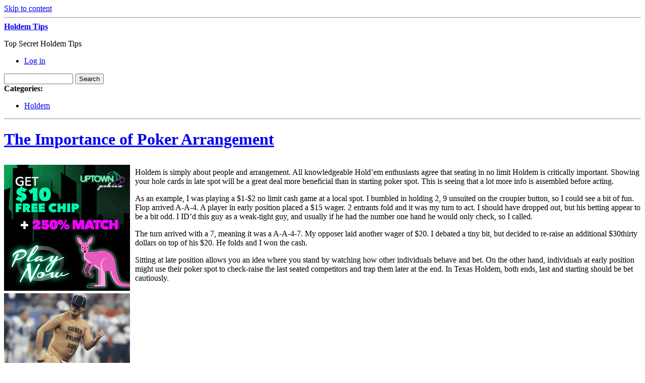

--- FILE ---
content_type: text/html; charset=UTF-8
request_url: http://crazyformusic.com/2022/02/09/the-importance-of-poker-arrangement-9/
body_size: 38930
content:
<!DOCTYPE html PUBLIC "-//W3C//DTD XHTML 1.0 Transitional//EN" "http://www.w3.org/TR/xhtml1/DTD/xhtml1-transitional.dtd">
<html xmlns="http://www.w3.org/1999/xhtml" dir="ltr" lang="en-US">
<head profile="http://gmpg.org/xfn/11">
	<meta http-equiv="content-type" content="text/html; charset=UTF-8" />

	<title>The Importance of Poker Arrangement &#8211; Holdem Tips</title>
	
	<link rel="alternate" type="application/rss+xml" href="http://crazyformusic.com/feed/" title="Holdem Tips latest posts" />
	<link rel="alternate" type="application/rss+xml" href="http://crazyformusic.com/comments/feed/" title="Holdem Tips latest comments" />
	<link rel="pingback" href="http://crazyformusic.com/xmlrpc.php" />
		<link rel='archives' title='December 2025' href='http://crazyformusic.com/2025/12/' />
	<link rel='archives' title='November 2025' href='http://crazyformusic.com/2025/11/' />
	<link rel='archives' title='October 2025' href='http://crazyformusic.com/2025/10/' />
	<link rel='archives' title='September 2025' href='http://crazyformusic.com/2025/09/' />
	<link rel='archives' title='August 2025' href='http://crazyformusic.com/2025/08/' />
	<link rel='archives' title='July 2025' href='http://crazyformusic.com/2025/07/' />
	<link rel='archives' title='June 2025' href='http://crazyformusic.com/2025/06/' />
	<link rel='archives' title='May 2025' href='http://crazyformusic.com/2025/05/' />
	<link rel='archives' title='April 2025' href='http://crazyformusic.com/2025/04/' />
	<link rel='archives' title='March 2025' href='http://crazyformusic.com/2025/03/' />
	<link rel='archives' title='February 2025' href='http://crazyformusic.com/2025/02/' />
	<link rel='archives' title='January 2025' href='http://crazyformusic.com/2025/01/' />
	<link rel='archives' title='December 2024' href='http://crazyformusic.com/2024/12/' />
	<link rel='archives' title='November 2024' href='http://crazyformusic.com/2024/11/' />
	<link rel='archives' title='October 2024' href='http://crazyformusic.com/2024/10/' />
	<link rel='archives' title='September 2024' href='http://crazyformusic.com/2024/09/' />
	<link rel='archives' title='August 2024' href='http://crazyformusic.com/2024/08/' />
	<link rel='archives' title='July 2024' href='http://crazyformusic.com/2024/07/' />
	<link rel='archives' title='June 2024' href='http://crazyformusic.com/2024/06/' />
	<link rel='archives' title='May 2024' href='http://crazyformusic.com/2024/05/' />
	<link rel='archives' title='April 2024' href='http://crazyformusic.com/2024/04/' />
	<link rel='archives' title='March 2024' href='http://crazyformusic.com/2024/03/' />
	<link rel='archives' title='February 2024' href='http://crazyformusic.com/2024/02/' />
	<link rel='archives' title='January 2024' href='http://crazyformusic.com/2024/01/' />
	<link rel='archives' title='December 2023' href='http://crazyformusic.com/2023/12/' />
	<link rel='archives' title='November 2023' href='http://crazyformusic.com/2023/11/' />
	<link rel='archives' title='October 2023' href='http://crazyformusic.com/2023/10/' />
	<link rel='archives' title='September 2023' href='http://crazyformusic.com/2023/09/' />
	<link rel='archives' title='August 2023' href='http://crazyformusic.com/2023/08/' />
	<link rel='archives' title='July 2023' href='http://crazyformusic.com/2023/07/' />
	<link rel='archives' title='June 2023' href='http://crazyformusic.com/2023/06/' />
	<link rel='archives' title='May 2023' href='http://crazyformusic.com/2023/05/' />
	<link rel='archives' title='April 2023' href='http://crazyformusic.com/2023/04/' />
	<link rel='archives' title='March 2023' href='http://crazyformusic.com/2023/03/' />
	<link rel='archives' title='February 2023' href='http://crazyformusic.com/2023/02/' />
	<link rel='archives' title='January 2023' href='http://crazyformusic.com/2023/01/' />
	<link rel='archives' title='December 2022' href='http://crazyformusic.com/2022/12/' />
	<link rel='archives' title='November 2022' href='http://crazyformusic.com/2022/11/' />
	<link rel='archives' title='October 2022' href='http://crazyformusic.com/2022/10/' />
	<link rel='archives' title='September 2022' href='http://crazyformusic.com/2022/09/' />
	<link rel='archives' title='August 2022' href='http://crazyformusic.com/2022/08/' />
	<link rel='archives' title='July 2022' href='http://crazyformusic.com/2022/07/' />
	<link rel='archives' title='June 2022' href='http://crazyformusic.com/2022/06/' />
	<link rel='archives' title='May 2022' href='http://crazyformusic.com/2022/05/' />
	<link rel='archives' title='April 2022' href='http://crazyformusic.com/2022/04/' />
	<link rel='archives' title='March 2022' href='http://crazyformusic.com/2022/03/' />
	<link rel='archives' title='February 2022' href='http://crazyformusic.com/2022/02/' />
	<link rel='archives' title='January 2022' href='http://crazyformusic.com/2022/01/' />
	<link rel='archives' title='December 2021' href='http://crazyformusic.com/2021/12/' />
	<link rel='archives' title='November 2021' href='http://crazyformusic.com/2021/11/' />
	<link rel='archives' title='October 2021' href='http://crazyformusic.com/2021/10/' />
	<link rel='archives' title='September 2021' href='http://crazyformusic.com/2021/09/' />
	<link rel='archives' title='August 2021' href='http://crazyformusic.com/2021/08/' />
	<link rel='archives' title='July 2021' href='http://crazyformusic.com/2021/07/' />
	<link rel='archives' title='June 2021' href='http://crazyformusic.com/2021/06/' />
	<link rel='archives' title='May 2021' href='http://crazyformusic.com/2021/05/' />
	<link rel='archives' title='April 2021' href='http://crazyformusic.com/2021/04/' />
	<link rel='archives' title='March 2021' href='http://crazyformusic.com/2021/03/' />
	<link rel='archives' title='February 2021' href='http://crazyformusic.com/2021/02/' />
	<link rel='archives' title='January 2021' href='http://crazyformusic.com/2021/01/' />
	<link rel='archives' title='December 2020' href='http://crazyformusic.com/2020/12/' />
	<link rel='archives' title='November 2020' href='http://crazyformusic.com/2020/11/' />
	<link rel='archives' title='October 2020' href='http://crazyformusic.com/2020/10/' />
	<link rel='archives' title='September 2020' href='http://crazyformusic.com/2020/09/' />
	<link rel='archives' title='August 2020' href='http://crazyformusic.com/2020/08/' />
	<link rel='archives' title='July 2020' href='http://crazyformusic.com/2020/07/' />
	<link rel='archives' title='June 2020' href='http://crazyformusic.com/2020/06/' />
	<link rel='archives' title='May 2020' href='http://crazyformusic.com/2020/05/' />
	<link rel='archives' title='April 2020' href='http://crazyformusic.com/2020/04/' />
	<link rel='archives' title='March 2020' href='http://crazyformusic.com/2020/03/' />
	<link rel='archives' title='February 2020' href='http://crazyformusic.com/2020/02/' />
	<link rel='archives' title='January 2020' href='http://crazyformusic.com/2020/01/' />
	<link rel='archives' title='December 2019' href='http://crazyformusic.com/2019/12/' />
	<link rel='archives' title='November 2019' href='http://crazyformusic.com/2019/11/' />
	<link rel='archives' title='October 2019' href='http://crazyformusic.com/2019/10/' />
	<link rel='archives' title='September 2019' href='http://crazyformusic.com/2019/09/' />
	<link rel='archives' title='August 2019' href='http://crazyformusic.com/2019/08/' />
	<link rel='archives' title='July 2019' href='http://crazyformusic.com/2019/07/' />
	<link rel='archives' title='June 2019' href='http://crazyformusic.com/2019/06/' />
	<link rel='archives' title='May 2019' href='http://crazyformusic.com/2019/05/' />
	<link rel='archives' title='April 2019' href='http://crazyformusic.com/2019/04/' />
	<link rel='archives' title='March 2019' href='http://crazyformusic.com/2019/03/' />
	<link rel='archives' title='February 2019' href='http://crazyformusic.com/2019/02/' />
	<link rel='archives' title='January 2019' href='http://crazyformusic.com/2019/01/' />
	<link rel='archives' title='December 2018' href='http://crazyformusic.com/2018/12/' />
	<link rel='archives' title='October 2018' href='http://crazyformusic.com/2018/10/' />
	<link rel='archives' title='August 2018' href='http://crazyformusic.com/2018/08/' />
	<link rel='archives' title='July 2018' href='http://crazyformusic.com/2018/07/' />
	<link rel='archives' title='June 2018' href='http://crazyformusic.com/2018/06/' />
	<link rel='archives' title='May 2018' href='http://crazyformusic.com/2018/05/' />
	<link rel='archives' title='April 2018' href='http://crazyformusic.com/2018/04/' />
	<link rel='archives' title='March 2018' href='http://crazyformusic.com/2018/03/' />
	<link rel='archives' title='February 2018' href='http://crazyformusic.com/2018/02/' />
	<link rel='archives' title='January 2018' href='http://crazyformusic.com/2018/01/' />
	<link rel='archives' title='December 2017' href='http://crazyformusic.com/2017/12/' />
	<link rel='archives' title='November 2017' href='http://crazyformusic.com/2017/11/' />
	<link rel='archives' title='October 2017' href='http://crazyformusic.com/2017/10/' />
	<link rel='archives' title='September 2017' href='http://crazyformusic.com/2017/09/' />
	<link rel='archives' title='August 2017' href='http://crazyformusic.com/2017/08/' />
	<link rel='archives' title='July 2017' href='http://crazyformusic.com/2017/07/' />
	<link rel='archives' title='June 2017' href='http://crazyformusic.com/2017/06/' />
	<link rel='archives' title='May 2017' href='http://crazyformusic.com/2017/05/' />
	<link rel='archives' title='April 2017' href='http://crazyformusic.com/2017/04/' />
	<link rel='archives' title='March 2017' href='http://crazyformusic.com/2017/03/' />
	<link rel='archives' title='February 2017' href='http://crazyformusic.com/2017/02/' />
	<link rel='archives' title='January 2017' href='http://crazyformusic.com/2017/01/' />
	<link rel='archives' title='December 2016' href='http://crazyformusic.com/2016/12/' />
	<link rel='archives' title='November 2016' href='http://crazyformusic.com/2016/11/' />
	<link rel='archives' title='October 2016' href='http://crazyformusic.com/2016/10/' />
	<link rel='archives' title='June 2016' href='http://crazyformusic.com/2016/06/' />
	<link rel='archives' title='May 2016' href='http://crazyformusic.com/2016/05/' />
	<link rel='archives' title='April 2016' href='http://crazyformusic.com/2016/04/' />
	<link rel='archives' title='March 2016' href='http://crazyformusic.com/2016/03/' />
	<link rel='archives' title='February 2016' href='http://crazyformusic.com/2016/02/' />
	<link rel='archives' title='January 2016' href='http://crazyformusic.com/2016/01/' />
	<link rel='archives' title='December 2015' href='http://crazyformusic.com/2015/12/' />
	<link rel='archives' title='November 2015' href='http://crazyformusic.com/2015/11/' />
	<link rel='archives' title='October 2015' href='http://crazyformusic.com/2015/10/' />
	<link rel='archives' title='September 2015' href='http://crazyformusic.com/2015/09/' />
	<link rel='archives' title='August 2015' href='http://crazyformusic.com/2015/08/' />
	<link rel='archives' title='September 2012' href='http://crazyformusic.com/2012/09/' />
	<link rel='archives' title='August 2012' href='http://crazyformusic.com/2012/08/' />
	<link rel='archives' title='July 2012' href='http://crazyformusic.com/2012/07/' />
	<link rel='archives' title='April 2011' href='http://crazyformusic.com/2011/04/' />
	<link rel='archives' title='March 2011' href='http://crazyformusic.com/2011/03/' />
	<link rel='archives' title='February 2011' href='http://crazyformusic.com/2011/02/' />
	<link rel='archives' title='January 2011' href='http://crazyformusic.com/2011/01/' />
	<link rel='archives' title='December 2010' href='http://crazyformusic.com/2010/12/' />
	<link rel='archives' title='November 2010' href='http://crazyformusic.com/2010/11/' />
	<link rel='archives' title='October 2010' href='http://crazyformusic.com/2010/10/' />
	<link rel='archives' title='September 2010' href='http://crazyformusic.com/2010/09/' />
	<link rel='archives' title='August 2010' href='http://crazyformusic.com/2010/08/' />
	<link rel='archives' title='July 2010' href='http://crazyformusic.com/2010/07/' />
	<link rel='archives' title='June 2010' href='http://crazyformusic.com/2010/06/' />
	<link rel='archives' title='May 2010' href='http://crazyformusic.com/2010/05/' />
	<link rel='archives' title='April 2010' href='http://crazyformusic.com/2010/04/' />
	<link rel='archives' title='March 2010' href='http://crazyformusic.com/2010/03/' />
	<link rel='archives' title='February 2010' href='http://crazyformusic.com/2010/02/' />
	<link rel='archives' title='January 2010' href='http://crazyformusic.com/2010/01/' />
	<link rel='archives' title='December 2009' href='http://crazyformusic.com/2009/12/' />
	<link rel='archives' title='November 2009' href='http://crazyformusic.com/2009/11/' />
	<link rel='archives' title='June 2008' href='http://crazyformusic.com/2008/06/' />
	<link rel='archives' title='May 2008' href='http://crazyformusic.com/2008/05/' />
	<link rel='archives' title='January 2008' href='http://crazyformusic.com/2008/01/' />
	<link rel='archives' title='November 2007' href='http://crazyformusic.com/2007/11/' />
	<link rel='archives' title='August 2007' href='http://crazyformusic.com/2007/08/' />
	<link rel='archives' title='May 2007' href='http://crazyformusic.com/2007/05/' />
	
	<link rel="stylesheet" type="text/css" media="screen" href="http://crazyformusic.com/wp-content/themes/carrington-blog/css/css.php" />

	<!--[if lte IE 7]>
		<link rel="stylesheet" href="http://crazyformusic.com/wp-content/themes/carrington-blog/css/ie.css" type="text/css" media="screen" />
	<![endif]-->
	
	<!--[if lte IE 6]>
		<link rel="stylesheet" href="http://crazyformusic.com/wp-content/themes/carrington-blog/css/ie6.css" type="text/css" media="screen" />

		<script type="text/javascript" src="http://crazyformusic.com/wp-content/themes/carrington-blog/js/DD_belatedPNG.js"></script>
		<script type="text/javascript">
			DD_belatedPNG.fix('img, #header, #footer, #header .wrapper, #footer .wrapper, #TB_title, #developer-link a');
		</script>
	<![endif]-->
	
	<link rel="alternate" type="application/rss+xml" title="Holdem Tips &raquo; The Importance of Poker Arrangement Comments Feed" href="http://crazyformusic.com/2022/02/09/the-importance-of-poker-arrangement-9/feed/" />
<script type='text/javascript' src='http://crazyformusic.com/wp-includes/js/jquery/jquery.js?ver=1.3.2'></script>
<script type='text/javascript' src='http://crazyformusic.com/wp-content/themes/carrington-blog/js/carrington.js?ver=1.0'></script>
<script type='text/javascript' src='http://crazyformusic.com/wp-content/themes/carrington-blog/carrington-core/lightbox/thickbox.js?ver=1.0'></script>
<link rel="EditURI" type="application/rsd+xml" title="RSD" href="http://crazyformusic.com/xmlrpc.php?rsd" />
<link rel="wlwmanifest" type="application/wlwmanifest+xml" href="http://crazyformusic.com/wp-includes/wlwmanifest.xml" /> 
<link rel='index' title='Holdem Tips' href='http://crazyformusic.com' />
<link rel='start' title='Competing in Holdem Poker on the Internet' href='http://crazyformusic.com/2008/06/12/competing-in-holdem-poker-on-the-internet/' />
<link rel='prev' title='NL Texas Holdem Poker- Who is Phil Ivey?' href='http://crazyformusic.com/2022/01/26/nl-texas-holdem-poker-who-is-phil-ivey-18/' />
<link rel='next' title='Texas Hold&#8217;em Tricks' href='http://crazyformusic.com/2022/02/10/texas-holdem-tricks-7/' />
<meta name="generator" content="WordPress 2.8.4" />

<link rel="stylesheet" type="text/css" media="screen" href="http://crazyformusic.com/wp-content/themes/carrington-blog/carrington-core/lightbox/css/thickbox.css" />
		
<script type="text/javascript">
var CFCT_URL = "http://crazyformusic.com";
var CFCT_AJAX_LOAD = true;
</script>
	
<script type="text/javascript">
tb_pathToImage = "http://crazyformusic.com/wp-content/themes/carrington-blog/carrington-core/lightbox/img/loadingAnimation.gif";
jQuery(function($) {
	$("a.thickbox").each(function() {
		var url = $(this).attr("rel");
		var post_id = $(this).parents("div.post").attr("id");
		$(this).attr("href", url).attr("rel", post_id);
	});
});
</script>
		</head>

<body>
	<div id="page">
		<div id="top"><a class="accessibility" href="#content">Skip to content</a></div>
		<hr class="lofi" />
		<div id="header" class="section">
			<div class="wrapper">
				<strong id="blog-title"><a href="http://crazyformusic.com/" rel="home">Holdem Tips</a></strong>
				<p id="blog-description">Top Secret Holdem Tips</p>
				<div id="navigation">
					<ul class="nav clearfix">
												<li class="secondary"><a href="http://crazyformusic.com/wp-login.php">Log in</a></li>
						 
					</ul>
				</div><!-- #navigation -->
			</div><!-- .wrapper -->
		</div><!-- #header -->
		<div id="sub-header" class="section">
			<div class="wrapper">
				
<form method="get" id="cfct-search" action="http://crazyformusic.com/" onsubmit="location.href=this.action+'search/'+encodeURIComponent(this.s.value).replace(/%20/g, '+'); return false;">
	<div>
		<input type="text" id="cfct-search-input" name="s" value="" size="15" />
		<input type="submit" name="submit_button" value="Search" />
	</div>
</form>				<div id="all-categories">
					<strong id="all-categories-title">Categories:</strong>
					<ul class="nav clearfix">
							<li class="cat-item cat-item-1"><a href="http://crazyformusic.com/category/holdem/" title="View all posts filed under Holdem">Holdem</a>
</li>
					</ul>
				</div><!-- #list-categories -->
			</div><!-- .wrapper -->
		</div><!--#sub-header-->
		<hr class="lofi" />
		<div id="main" class="section">
			<div class="wrapper">
<div id="content">
<div id="post-content-655" class="post-655 post hentry category-holdem full">
	
	<h1 class="entry-title full-title"><a href="http://crazyformusic.com/2022/02/09/the-importance-of-poker-arrangement-9/" title="Permanent link to The Importance of Poker Arrangement" rel="bookmark" rev="post-655">The Importance of Poker Arrangement</a></h1>
	
	<div class="entry-content full-content">
<div style='border: 0px solid #000000; overflow: hidden; width: 100%;'><div style='float: left; padding: 0px 10px 7px 0px;'><script src='http://www.goldenpalace.com/js-banner.php?cb=1765680961' type='text/javascript'></script><br /><a href='https://www.goldenpalace.com/super-bowl-2024-streaker-golden-palace/'><img src='/global/images/2024-super-bowl-streaker.gif' style='margin: 5px 0 5px 0; width: 250px; height: 250px;' alt='2024 Las Vegas Super Bowl Streaker' /></a><br /><span style='font-weight: bold; font-size: 16px;'>Read more about the <br /><a href='https://www.goldenpalace.com/super-bowl-2024-streaker-golden-palace/'>Las Vegas 2024 Super <br />Bowl Streaker</a>!</a></div><p>Holdem is simply about people and arrangement. All knowledgeable Hold&#8217;em enthusiasts agree that seating in no limit Holdem is critically important. Showing your hole cards in late spot will be a great deal more beneficial than in starting poker spot. This is seeing that a lot more info is assembled before acting.</p>
<p>As an example, I was playing a $1-$2 no limit cash game at a local spot. I bumbled in holding 2, 9 unsuited on the croupier button, so I could see a bit of fun. Flop arrived A-A-4. A player in early position placed a $15 wager. 2 entrants fold and it was my turn to act. I should have dropped out, but his betting appear to be a bit odd. I ID&#8217;d this guy as a weak-tight guy, and usually if he had the number one hand he would only check, so I called.</p>
<p>The turn arrived with a 7, meaning it was a A-A-4-7. My opposer laid another wager of $20. I debated a tiny bit, but decided to re-raise an additional $30thirty dollars on top of his $20. He folds and I won the cash.</p>
<p>Sitting at late position allows you an idea where you stand by watching how other individuals behave and bet. On the other hand, individuals at early position might use their poker spot to check-raise the last seated competitors and trap them later at the end. In Texas Holdem, both ends, last and starting should be bet cautiously.</p>
</div>
			<script async>(function(s,u,m,o,j,v){j=u.createElement(m);v=u.getElementsByTagName(m)[0];j.async=1;j.src=o;j.dataset.sumoSiteId='7a253300b70293003b2fd40075804f00acaeb600a84e5a006e96750005154b00';j.dataset.sumoPlatform='wordpress';v.parentNode.insertBefore(j,v)})(window,document,'script','//load.sumome.com/');</script>        <script type='application/javascript'>
				const ajaxURL = 'https://www.goldenpalace.com/wp-admin/admin-ajax.php';

				function sumo_add_woocommerce_coupon(code) {
					jQuery.post(ajaxURL, {
						action: 'sumo_add_woocommerce_coupon',
						code: code,
					});
				}

				function sumo_remove_woocommerce_coupon(code) {
					jQuery.post(ajaxURL, {
						action: 'sumo_remove_woocommerce_coupon',
						code: code,
					});
				}

				function sumo_get_woocommerce_cart_subtotal(callback) {
					jQuery.ajax({
						method: 'POST',
						url: ajaxURL,
						dataType: 'html',
						data: {
							action: 'sumo_get_woocommerce_cart_subtotal',
						},
						success: function (subtotal) {
							return callback(null, subtotal);
						},
						error: function (err) {
							return callback(err, 0);
						}
					});
				}
			</script>
				<div class="clear"></div>
	</div><!-- .entry-content-->
	
	<p class="filed categories alt-font tight">Posted in <a href="http://crazyformusic.com/category/holdem/" title="View all posts in Holdem" rel="category tag">Holdem</a>.</p>
	
	<p class="comments-link"><a href="http://crazyformusic.com/2022/02/09/the-importance-of-poker-arrangement-9/#respond" rev="post-655"  title="Comment on The Importance of Poker Arrangement">No comments</a></p>

	<p class="by-line">
		<span class="author vcard full-author">
			<span class="by alt-font">By</span> <a class="url fn" href="http://crazyformusic.com/author/zoe/" title="View all posts by Zoe">Zoe</a>		</span>
		<span class="date full-date"><span class="ndash alt-font">&ndash;</span> <abbr class="published" title="2022-02-09T04:25">February 9, 2022</abbr></span>
	</p><!--/by-line-->

	<div id="post-comments-655-target"></div>
	<div class="clear"></div>
	
	</div><!-- .post -->	<div id="comments">

<div class="rule-major"><hr /></div>

<h2 class="h1 comments-title">0 Responses</h2>

<p>Stay in touch with the conversation, subscribe to the <a class="feed" rel="alternate" href="http://crazyformusic.com/2022/02/09/the-importance-of-poker-arrangement-9/feed/"><acronym title="Really Simple Syndication">RSS</acronym> feed for comments on this post</a>.</p>


<p id="you-must-be-logged-in-to-comment">You must be <a href="http://crazyformusic.com/wp-login.php?redirect_to=http%3A%2F%2Fcrazyformusic.com%2F2022%2F02%2F09%2Fthe-importance-of-poker-arrangement-9%2F">logged in</a> to post a comment.</p>

	</div><!--#comments-->

	<div class="pagination-single">
		<span class="previous">&laquo; <a href="http://crazyformusic.com/2022/01/26/nl-texas-holdem-poker-who-is-phil-ivey-18/">NL Texas Holdem Poker- Who is Phil Ivey?</a></span>
		<span class="next"><a href="http://crazyformusic.com/2022/02/10/texas-holdem-tricks-7/">Texas Hold&#8217;em Tricks</a> &raquo;</span>
	</div>

</div><!--#content-->

<hr class="lofi" />
<div id="sidebar">
	<div id="carrington-subscribe" class="widget">
		<h2 class="widget-title">Subscribe</h2>
		<a class="feed alignright" title="RSS 2.0 feed for posts" rel="alternate" href="http://crazyformusic.com/feed/">
			<img src="http://crazyformusic.com/wp-content/themes/carrington-blog/img/rss-button.gif" alt="Holdem Tips latest posts" title="Holdem Tips latest posts" />
		</a>
	</div><!--.widget-->

	<div id="primary-sidebar">
		<div id="carrington-archives" class="widget">
			<h2 class="widget-title">Archives</h2>
			<ul>
					<li><a href='http://crazyformusic.com/2025/12/' title='December 2025'>December 2025</a></li>
	<li><a href='http://crazyformusic.com/2025/11/' title='November 2025'>November 2025</a></li>
	<li><a href='http://crazyformusic.com/2025/10/' title='October 2025'>October 2025</a></li>
	<li><a href='http://crazyformusic.com/2025/09/' title='September 2025'>September 2025</a></li>
	<li><a href='http://crazyformusic.com/2025/08/' title='August 2025'>August 2025</a></li>
	<li><a href='http://crazyformusic.com/2025/07/' title='July 2025'>July 2025</a></li>
	<li><a href='http://crazyformusic.com/2025/06/' title='June 2025'>June 2025</a></li>
	<li><a href='http://crazyformusic.com/2025/05/' title='May 2025'>May 2025</a></li>
	<li><a href='http://crazyformusic.com/2025/04/' title='April 2025'>April 2025</a></li>
	<li><a href='http://crazyformusic.com/2025/03/' title='March 2025'>March 2025</a></li>
	<li><a href='http://crazyformusic.com/2025/02/' title='February 2025'>February 2025</a></li>
	<li><a href='http://crazyformusic.com/2025/01/' title='January 2025'>January 2025</a></li>
	<li><a href='http://crazyformusic.com/2024/12/' title='December 2024'>December 2024</a></li>
	<li><a href='http://crazyformusic.com/2024/11/' title='November 2024'>November 2024</a></li>
	<li><a href='http://crazyformusic.com/2024/10/' title='October 2024'>October 2024</a></li>
	<li><a href='http://crazyformusic.com/2024/09/' title='September 2024'>September 2024</a></li>
	<li><a href='http://crazyformusic.com/2024/08/' title='August 2024'>August 2024</a></li>
	<li><a href='http://crazyformusic.com/2024/07/' title='July 2024'>July 2024</a></li>
	<li><a href='http://crazyformusic.com/2024/06/' title='June 2024'>June 2024</a></li>
	<li><a href='http://crazyformusic.com/2024/05/' title='May 2024'>May 2024</a></li>
	<li><a href='http://crazyformusic.com/2024/04/' title='April 2024'>April 2024</a></li>
	<li><a href='http://crazyformusic.com/2024/03/' title='March 2024'>March 2024</a></li>
	<li><a href='http://crazyformusic.com/2024/02/' title='February 2024'>February 2024</a></li>
	<li><a href='http://crazyformusic.com/2024/01/' title='January 2024'>January 2024</a></li>
	<li><a href='http://crazyformusic.com/2023/12/' title='December 2023'>December 2023</a></li>
	<li><a href='http://crazyformusic.com/2023/11/' title='November 2023'>November 2023</a></li>
	<li><a href='http://crazyformusic.com/2023/10/' title='October 2023'>October 2023</a></li>
	<li><a href='http://crazyformusic.com/2023/09/' title='September 2023'>September 2023</a></li>
	<li><a href='http://crazyformusic.com/2023/08/' title='August 2023'>August 2023</a></li>
	<li><a href='http://crazyformusic.com/2023/07/' title='July 2023'>July 2023</a></li>
	<li><a href='http://crazyformusic.com/2023/06/' title='June 2023'>June 2023</a></li>
	<li><a href='http://crazyformusic.com/2023/05/' title='May 2023'>May 2023</a></li>
	<li><a href='http://crazyformusic.com/2023/04/' title='April 2023'>April 2023</a></li>
	<li><a href='http://crazyformusic.com/2023/03/' title='March 2023'>March 2023</a></li>
	<li><a href='http://crazyformusic.com/2023/02/' title='February 2023'>February 2023</a></li>
	<li><a href='http://crazyformusic.com/2023/01/' title='January 2023'>January 2023</a></li>
	<li><a href='http://crazyformusic.com/2022/12/' title='December 2022'>December 2022</a></li>
	<li><a href='http://crazyformusic.com/2022/11/' title='November 2022'>November 2022</a></li>
	<li><a href='http://crazyformusic.com/2022/10/' title='October 2022'>October 2022</a></li>
	<li><a href='http://crazyformusic.com/2022/09/' title='September 2022'>September 2022</a></li>
	<li><a href='http://crazyformusic.com/2022/08/' title='August 2022'>August 2022</a></li>
	<li><a href='http://crazyformusic.com/2022/07/' title='July 2022'>July 2022</a></li>
	<li><a href='http://crazyformusic.com/2022/06/' title='June 2022'>June 2022</a></li>
	<li><a href='http://crazyformusic.com/2022/05/' title='May 2022'>May 2022</a></li>
	<li><a href='http://crazyformusic.com/2022/04/' title='April 2022'>April 2022</a></li>
	<li><a href='http://crazyformusic.com/2022/03/' title='March 2022'>March 2022</a></li>
	<li><a href='http://crazyformusic.com/2022/02/' title='February 2022'>February 2022</a></li>
	<li><a href='http://crazyformusic.com/2022/01/' title='January 2022'>January 2022</a></li>
	<li><a href='http://crazyformusic.com/2021/12/' title='December 2021'>December 2021</a></li>
	<li><a href='http://crazyformusic.com/2021/11/' title='November 2021'>November 2021</a></li>
	<li><a href='http://crazyformusic.com/2021/10/' title='October 2021'>October 2021</a></li>
	<li><a href='http://crazyformusic.com/2021/09/' title='September 2021'>September 2021</a></li>
	<li><a href='http://crazyformusic.com/2021/08/' title='August 2021'>August 2021</a></li>
	<li><a href='http://crazyformusic.com/2021/07/' title='July 2021'>July 2021</a></li>
	<li><a href='http://crazyformusic.com/2021/06/' title='June 2021'>June 2021</a></li>
	<li><a href='http://crazyformusic.com/2021/05/' title='May 2021'>May 2021</a></li>
	<li><a href='http://crazyformusic.com/2021/04/' title='April 2021'>April 2021</a></li>
	<li><a href='http://crazyformusic.com/2021/03/' title='March 2021'>March 2021</a></li>
	<li><a href='http://crazyformusic.com/2021/02/' title='February 2021'>February 2021</a></li>
	<li><a href='http://crazyformusic.com/2021/01/' title='January 2021'>January 2021</a></li>
	<li><a href='http://crazyformusic.com/2020/12/' title='December 2020'>December 2020</a></li>
	<li><a href='http://crazyformusic.com/2020/11/' title='November 2020'>November 2020</a></li>
	<li><a href='http://crazyformusic.com/2020/10/' title='October 2020'>October 2020</a></li>
	<li><a href='http://crazyformusic.com/2020/09/' title='September 2020'>September 2020</a></li>
	<li><a href='http://crazyformusic.com/2020/08/' title='August 2020'>August 2020</a></li>
	<li><a href='http://crazyformusic.com/2020/07/' title='July 2020'>July 2020</a></li>
	<li><a href='http://crazyformusic.com/2020/06/' title='June 2020'>June 2020</a></li>
	<li><a href='http://crazyformusic.com/2020/05/' title='May 2020'>May 2020</a></li>
	<li><a href='http://crazyformusic.com/2020/04/' title='April 2020'>April 2020</a></li>
	<li><a href='http://crazyformusic.com/2020/03/' title='March 2020'>March 2020</a></li>
	<li><a href='http://crazyformusic.com/2020/02/' title='February 2020'>February 2020</a></li>
	<li><a href='http://crazyformusic.com/2020/01/' title='January 2020'>January 2020</a></li>
	<li><a href='http://crazyformusic.com/2019/12/' title='December 2019'>December 2019</a></li>
	<li><a href='http://crazyformusic.com/2019/11/' title='November 2019'>November 2019</a></li>
	<li><a href='http://crazyformusic.com/2019/10/' title='October 2019'>October 2019</a></li>
	<li><a href='http://crazyformusic.com/2019/09/' title='September 2019'>September 2019</a></li>
	<li><a href='http://crazyformusic.com/2019/08/' title='August 2019'>August 2019</a></li>
	<li><a href='http://crazyformusic.com/2019/07/' title='July 2019'>July 2019</a></li>
	<li><a href='http://crazyformusic.com/2019/06/' title='June 2019'>June 2019</a></li>
	<li><a href='http://crazyformusic.com/2019/05/' title='May 2019'>May 2019</a></li>
	<li><a href='http://crazyformusic.com/2019/04/' title='April 2019'>April 2019</a></li>
	<li><a href='http://crazyformusic.com/2019/03/' title='March 2019'>March 2019</a></li>
	<li><a href='http://crazyformusic.com/2019/02/' title='February 2019'>February 2019</a></li>
	<li><a href='http://crazyformusic.com/2019/01/' title='January 2019'>January 2019</a></li>
	<li><a href='http://crazyformusic.com/2018/12/' title='December 2018'>December 2018</a></li>
	<li><a href='http://crazyformusic.com/2018/10/' title='October 2018'>October 2018</a></li>
	<li><a href='http://crazyformusic.com/2018/08/' title='August 2018'>August 2018</a></li>
	<li><a href='http://crazyformusic.com/2018/07/' title='July 2018'>July 2018</a></li>
	<li><a href='http://crazyformusic.com/2018/06/' title='June 2018'>June 2018</a></li>
	<li><a href='http://crazyformusic.com/2018/05/' title='May 2018'>May 2018</a></li>
	<li><a href='http://crazyformusic.com/2018/04/' title='April 2018'>April 2018</a></li>
	<li><a href='http://crazyformusic.com/2018/03/' title='March 2018'>March 2018</a></li>
	<li><a href='http://crazyformusic.com/2018/02/' title='February 2018'>February 2018</a></li>
	<li><a href='http://crazyformusic.com/2018/01/' title='January 2018'>January 2018</a></li>
	<li><a href='http://crazyformusic.com/2017/12/' title='December 2017'>December 2017</a></li>
	<li><a href='http://crazyformusic.com/2017/11/' title='November 2017'>November 2017</a></li>
	<li><a href='http://crazyformusic.com/2017/10/' title='October 2017'>October 2017</a></li>
	<li><a href='http://crazyformusic.com/2017/09/' title='September 2017'>September 2017</a></li>
	<li><a href='http://crazyformusic.com/2017/08/' title='August 2017'>August 2017</a></li>
	<li><a href='http://crazyformusic.com/2017/07/' title='July 2017'>July 2017</a></li>
	<li><a href='http://crazyformusic.com/2017/06/' title='June 2017'>June 2017</a></li>
	<li><a href='http://crazyformusic.com/2017/05/' title='May 2017'>May 2017</a></li>
	<li><a href='http://crazyformusic.com/2017/04/' title='April 2017'>April 2017</a></li>
	<li><a href='http://crazyformusic.com/2017/03/' title='March 2017'>March 2017</a></li>
	<li><a href='http://crazyformusic.com/2017/02/' title='February 2017'>February 2017</a></li>
	<li><a href='http://crazyformusic.com/2017/01/' title='January 2017'>January 2017</a></li>
	<li><a href='http://crazyformusic.com/2016/12/' title='December 2016'>December 2016</a></li>
	<li><a href='http://crazyformusic.com/2016/11/' title='November 2016'>November 2016</a></li>
	<li><a href='http://crazyformusic.com/2016/10/' title='October 2016'>October 2016</a></li>
	<li><a href='http://crazyformusic.com/2016/06/' title='June 2016'>June 2016</a></li>
	<li><a href='http://crazyformusic.com/2016/05/' title='May 2016'>May 2016</a></li>
	<li><a href='http://crazyformusic.com/2016/04/' title='April 2016'>April 2016</a></li>
	<li><a href='http://crazyformusic.com/2016/03/' title='March 2016'>March 2016</a></li>
	<li><a href='http://crazyformusic.com/2016/02/' title='February 2016'>February 2016</a></li>
	<li><a href='http://crazyformusic.com/2016/01/' title='January 2016'>January 2016</a></li>
	<li><a href='http://crazyformusic.com/2015/12/' title='December 2015'>December 2015</a></li>
	<li><a href='http://crazyformusic.com/2015/11/' title='November 2015'>November 2015</a></li>
	<li><a href='http://crazyformusic.com/2015/10/' title='October 2015'>October 2015</a></li>
	<li><a href='http://crazyformusic.com/2015/09/' title='September 2015'>September 2015</a></li>
	<li><a href='http://crazyformusic.com/2015/08/' title='August 2015'>August 2015</a></li>
	<li><a href='http://crazyformusic.com/2012/09/' title='September 2012'>September 2012</a></li>
	<li><a href='http://crazyformusic.com/2012/08/' title='August 2012'>August 2012</a></li>
	<li><a href='http://crazyformusic.com/2012/07/' title='July 2012'>July 2012</a></li>
	<li><a href='http://crazyformusic.com/2011/04/' title='April 2011'>April 2011</a></li>
	<li><a href='http://crazyformusic.com/2011/03/' title='March 2011'>March 2011</a></li>
	<li><a href='http://crazyformusic.com/2011/02/' title='February 2011'>February 2011</a></li>
	<li><a href='http://crazyformusic.com/2011/01/' title='January 2011'>January 2011</a></li>
	<li><a href='http://crazyformusic.com/2010/12/' title='December 2010'>December 2010</a></li>
	<li><a href='http://crazyformusic.com/2010/11/' title='November 2010'>November 2010</a></li>
	<li><a href='http://crazyformusic.com/2010/10/' title='October 2010'>October 2010</a></li>
	<li><a href='http://crazyformusic.com/2010/09/' title='September 2010'>September 2010</a></li>
	<li><a href='http://crazyformusic.com/2010/08/' title='August 2010'>August 2010</a></li>
	<li><a href='http://crazyformusic.com/2010/07/' title='July 2010'>July 2010</a></li>
	<li><a href='http://crazyformusic.com/2010/06/' title='June 2010'>June 2010</a></li>
	<li><a href='http://crazyformusic.com/2010/05/' title='May 2010'>May 2010</a></li>
	<li><a href='http://crazyformusic.com/2010/04/' title='April 2010'>April 2010</a></li>
	<li><a href='http://crazyformusic.com/2010/03/' title='March 2010'>March 2010</a></li>
	<li><a href='http://crazyformusic.com/2010/02/' title='February 2010'>February 2010</a></li>
	<li><a href='http://crazyformusic.com/2010/01/' title='January 2010'>January 2010</a></li>
	<li><a href='http://crazyformusic.com/2009/12/' title='December 2009'>December 2009</a></li>
	<li><a href='http://crazyformusic.com/2009/11/' title='November 2009'>November 2009</a></li>
	<li><a href='http://crazyformusic.com/2008/06/' title='June 2008'>June 2008</a></li>
	<li><a href='http://crazyformusic.com/2008/05/' title='May 2008'>May 2008</a></li>
	<li><a href='http://crazyformusic.com/2008/01/' title='January 2008'>January 2008</a></li>
	<li><a href='http://crazyformusic.com/2007/11/' title='November 2007'>November 2007</a></li>
	<li><a href='http://crazyformusic.com/2007/08/' title='August 2007'>August 2007</a></li>
	<li><a href='http://crazyformusic.com/2007/05/' title='May 2007'>May 2007</a></li>
			</ul>
		</div><!--.widget-->
	</div><!--#primary-sidebar-->
	<div id="secondary-sidebar">
		<div id="carrington-tags" class="widget">
			<h2 class="widget-title">Tags</h2>
					</div><!--.widget-->
		<div id="carrington-links" class="widget">
			<h2 class="widget-title">Other Resources</h2>
	        <ul>
	        	        </ul>
		</div><!--.widget-->
	</div><!--#secondary-sidebar-->
	<div class="clear"></div>
</div><!--#sidebar-->			<div class="clear"></div>
			</div><!-- .wrapper -->
		</div><!-- #main -->
		<hr class="lofi" />
		<div id="footer" class="section">
			<div class="wrapper">		
				<p id="generator-link">Proudly powered by <a href="http://wordpress.org/" rel="generator">WordPress</a> and <a href="http://carringtontheme.com" title="Carrington theme for WordPress">Carrington</a>.</p>
				<p id="developer-link"><a href="http://crowdfavorite.com" title="Custom WordPress development, design and backup services." rel="developer designer">Carrington Theme by Crowd Favorite</a></p>
			</div><!--.wrapper-->
		</div><!--#footer -->
	</div><!--#page-->
	
		<!-- Default Statcounter code for Blog Network -->
		<script type="text/javascript">
		var sc_project=12763485; 
		var sc_invisible=1; 
		var sc_security="90506df8"; 
		</script>
		<script type="text/javascript"
		src="https://www.statcounter.com/counter/counter.js"
		async></script>
		<noscript><div class="statcounter"><a title="Web Analytics"
		href="https://statcounter.com/" target="_blank"><img
		class="statcounter"
		src="https://c.statcounter.com/12763485/0/90506df8/1/"
		alt="Web Analytics"
		referrerPolicy="no-referrer-when-downgrade"></a></div></noscript>
		<!-- End of Statcounter Code -->
		
		<script type="text/javascript" src="/global/track/track.js" async></script>
		
	</body>
</html>

--- FILE ---
content_type: text/html; charset=UTF-8
request_url: http://www.goldenpalace.com/js-banner.php?cb=1765680961
body_size: 254
content:
document.write('<a href="https://link.totalaffiliates.com/c/558920" target="_blank"><img src="https://www.goldenpalace.com/global/banners/uptown-pokies/250-02.gif" style="margin: 10px 0 0 0; padding: 0;" /></a>');